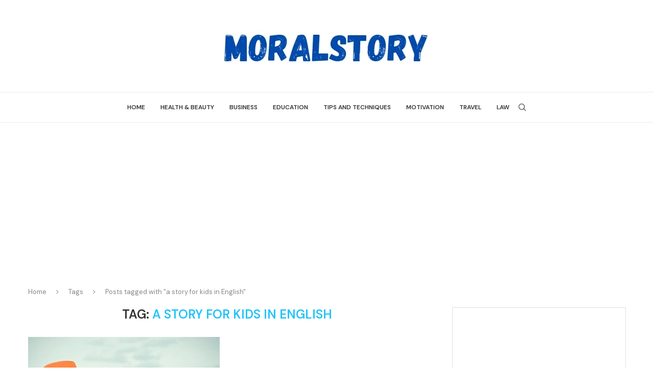

--- FILE ---
content_type: text/html; charset=UTF-8
request_url: https://moralstory.org/tag/a-story-for-kids-in-english/
body_size: 25804
content:
<!DOCTYPE html><html lang="en-US"><head>  <script async src="https://www.googletagmanager.com/gtag/js?id=G-7DQXMW8PL4"></script> <script>window.dataLayer = window.dataLayer || [];
  function gtag(){dataLayer.push(arguments);}
  gtag('js', new Date());

  gtag('config', 'G-7DQXMW8PL4');</script> <script type="text/javascript">(function(c,l,a,r,i,t,y){
        c[a]=c[a]||function(){(c[a].q=c[a].q||[]).push(arguments)};
        t=l.createElement(r);t.async=1;t.src="https://www.clarity.ms/tag/"+i;
        y=l.getElementsByTagName(r)[0];y.parentNode.insertBefore(t,y);
    })(window, document, "clarity", "script", "icpvivegcd");</script> <meta charset="UTF-8"><meta http-equiv="X-UA-Compatible" content="IE=edge"><meta name="viewport" content="width=device-width, initial-scale=1"><link rel="stylesheet" media="print" onload="this.onload=null;this.media='all';" id="ao_optimized_gfonts" href="https://fonts.googleapis.com/css?family=Oswald%3A400%7CDM+Sans%3A300%2C300italic%2C400%2C400italic%2C500%2C500italic%2C600%2C600italic%2C700%2C700italic%2C800%2C800italic%26subset%3Dlatin%2Ccyrillic%2Ccyrillic-ext%2Cgreek%2Cgreek-ext%2Clatin-ext&amp;display=swap"><link rel="profile" href="http://gmpg.org/xfn/11"/><link rel="shortcut icon" href="http://moralstory.org/wp-content/uploads/2021/09/cropped-red-matreshka-inside-icon-icon-2.png"
 type="image/x-icon"/><link rel="apple-touch-icon" sizes="180x180" href="https://sp-ao.shortpixel.ai/client/to_auto,q_glossy,ret_img,w_180,h_180/http://moralstory.org/wp-content/uploads/2021/09/cropped-red-matreshka-inside-icon-icon-2.png"><link rel="alternate" type="application/rss+xml" title="Moral Stories-Read and Enhance Your Moral Value. RSS Feed"
 href="https://moralstory.org/feed/"/><link rel="alternate" type="application/atom+xml" title="Moral Stories-Read and Enhance Your Moral Value. Atom Feed"
 href="https://moralstory.org/feed/atom/"/><link rel="pingback" href="https://moralstory.org/xmlrpc.php"/> <!--[if lt IE 9]> <script src="https://moralstory.org/wp-content/themes/soledad/js/html5.js"></script> <![endif]--><link rel='preconnect' href='https://fonts.googleapis.com' /><link rel='preconnect' href='https://fonts.gstatic.com' /><meta http-equiv='x-dns-prefetch-control' content='on'><link rel='dns-prefetch' href='//fonts.googleapis.com' /><link rel='dns-prefetch' href='//fonts.gstatic.com' /><link rel='dns-prefetch' href='//s.gravatar.com' /><link rel='dns-prefetch' href='//www.google-analytics.com' /><style>.penci-library-modal-btn {margin-left: 5px;background: #33ad67;vertical-align: top;font-size: 0 !important;}.penci-library-modal-btn:before {content: '';width: 16px;height: 16px;background-image: url('https://moralstory.org/wp-content/themes/soledad/images/penci-icon.png');background-position: center;background-size: contain;background-repeat: no-repeat;}#penci-library-modal .penci-elementor-template-library-template-name {text-align: right;flex: 1 0 0%;}</style><meta name='robots' content='index, follow, max-image-preview:large, max-snippet:-1, max-video-preview:-1' /><style>img:is([sizes="auto" i], [sizes^="auto," i]) { contain-intrinsic-size: 3000px 1500px }</style><title>a story for kids in English</title><link rel="canonical" href="https://moralstory.org/tag/a-story-for-kids-in-english/" /><meta property="og:locale" content="en_US" /><meta property="og:type" content="article" /><meta property="og:title" content="a story for kids in English" /><meta property="og:url" content="https://moralstory.org/tag/a-story-for-kids-in-english/" /><meta property="og:site_name" content="Moral Stories-Read and Enhance Your Moral Value." /><meta name="twitter:card" content="summary_large_image" /> <script type="application/ld+json" class="yoast-schema-graph">{"@context":"https://schema.org","@graph":[{"@type":"CollectionPage","@id":"https://moralstory.org/tag/a-story-for-kids-in-english/","url":"https://moralstory.org/tag/a-story-for-kids-in-english/","name":"a story for kids in English","isPartOf":{"@id":"https://moralstory.org/#website"},"primaryImageOfPage":{"@id":"https://moralstory.org/tag/a-story-for-kids-in-english/#primaryimage"},"image":{"@id":"https://moralstory.org/tag/a-story-for-kids-in-english/#primaryimage"},"thumbnailUrl":"https://moralstory.org/wp-content/uploads/2019/12/small-kids-story.jpg","breadcrumb":{"@id":"https://moralstory.org/tag/a-story-for-kids-in-english/#breadcrumb"},"inLanguage":"en-US"},{"@type":"ImageObject","inLanguage":"en-US","@id":"https://moralstory.org/tag/a-story-for-kids-in-english/#primaryimage","url":"https://moralstory.org/wp-content/uploads/2019/12/small-kids-story.jpg","contentUrl":"https://moralstory.org/wp-content/uploads/2019/12/small-kids-story.jpg","width":640,"height":425,"caption":"small kids story"},{"@type":"BreadcrumbList","@id":"https://moralstory.org/tag/a-story-for-kids-in-english/#breadcrumb","itemListElement":[{"@type":"ListItem","position":1,"name":"Home","item":"https://moralstory.org/"},{"@type":"ListItem","position":2,"name":"a story for kids in English"}]},{"@type":"WebSite","@id":"https://moralstory.org/#website","url":"https://moralstory.org/","name":"Moral Stories-Read and Enhance Your Moral Value.","description":"Read Our Moral Story, Enlight Your Heart and Soul.","publisher":{"@id":"https://moralstory.org/#organization"},"potentialAction":[{"@type":"SearchAction","target":{"@type":"EntryPoint","urlTemplate":"https://moralstory.org/?s={search_term_string}"},"query-input":{"@type":"PropertyValueSpecification","valueRequired":true,"valueName":"search_term_string"}}],"inLanguage":"en-US"},{"@type":"Organization","@id":"https://moralstory.org/#organization","name":"moral story","url":"https://moralstory.org/","logo":{"@type":"ImageObject","inLanguage":"en-US","@id":"https://moralstory.org/#/schema/logo/image/","url":"https://moralstory.org/wp-content/uploads/2019/12/moralstory-Logo-4.png","contentUrl":"https://moralstory.org/wp-content/uploads/2019/12/moralstory-Logo-4.png","width":390,"height":87,"caption":"moral story"},"image":{"@id":"https://moralstory.org/#/schema/logo/image/"}}]}</script> <link rel='dns-prefetch' href='//www.youtube.com' /><link href='https://sp-ao.shortpixel.ai' rel='preconnect' /><link href='https://fonts.gstatic.com' crossorigin='anonymous' rel='preconnect' /><link rel="alternate" type="application/rss+xml" title="Moral Stories-Read and Enhance Your Moral Value. &raquo; Feed" href="https://moralstory.org/feed/" /><link rel="alternate" type="application/rss+xml" title="Moral Stories-Read and Enhance Your Moral Value. &raquo; Comments Feed" href="https://moralstory.org/comments/feed/" /><link rel="alternate" type="application/rss+xml" title="Moral Stories-Read and Enhance Your Moral Value. &raquo; a story for kids in English Tag Feed" href="https://moralstory.org/tag/a-story-for-kids-in-english/feed/" /><style id='classic-theme-styles-inline-css' type='text/css'>/*! This file is auto-generated */
.wp-block-button__link{color:#fff;background-color:#32373c;border-radius:9999px;box-shadow:none;text-decoration:none;padding:calc(.667em + 2px) calc(1.333em + 2px);font-size:1.125em}.wp-block-file__button{background:#32373c;color:#fff;text-decoration:none}</style><link rel='stylesheet' id='contact-form-7-css' href='https://moralstory.org/wp-content/cache/autoptimize/css/autoptimize_single_3fd2afa98866679439097f4ab102fe0a.css' type='text/css' media='all' /><link rel='stylesheet' id='ez-toc-css' href='https://moralstory.org/wp-content/plugins/easy-table-of-contents/assets/css/screen.min.css' type='text/css' media='all' /><style id='ez-toc-inline-css' type='text/css'>div#ez-toc-container .ez-toc-title {font-size: 120%;}div#ez-toc-container .ez-toc-title {font-weight: 500;}div#ez-toc-container ul li {font-size: 95%;}div#ez-toc-container ul li {font-weight: 500;}div#ez-toc-container nav ul ul li {font-size: 90%;}
.ez-toc-container-direction {direction: ltr;}.ez-toc-counter ul{counter-reset: item ;}.ez-toc-counter nav ul li a::before {content: counters(item, '.', decimal) '. ';display: inline-block;counter-increment: item;flex-grow: 0;flex-shrink: 0;margin-right: .2em; float: left; }.ez-toc-widget-direction {direction: ltr;}.ez-toc-widget-container ul{counter-reset: item ;}.ez-toc-widget-container nav ul li a::before {content: counters(item, '.', decimal) '. ';display: inline-block;counter-increment: item;flex-grow: 0;flex-shrink: 0;margin-right: .2em; float: left; }</style><link rel='stylesheet' id='penci-main-style-css' href='https://moralstory.org/wp-content/cache/autoptimize/css/autoptimize_single_e746e9f60128222f339203d253260358.css' type='text/css' media='all' /><link rel='stylesheet' id='penci-font-awesomeold-css' href='https://moralstory.org/wp-content/themes/soledad/css/font-awesome.4.7.0.swap.min.css' type='text/css' media='all' /><link rel='stylesheet' id='penci_icon-css' href='https://moralstory.org/wp-content/cache/autoptimize/css/autoptimize_single_0743cf74419f867943cfc1fa01a96031.css' type='text/css' media='all' /><link rel='stylesheet' id='penci_style-css' href='https://moralstory.org/wp-content/themes/soledad-child/style.css' type='text/css' media='all' /><link rel='stylesheet' id='penci_social_counter-css' href='https://moralstory.org/wp-content/cache/autoptimize/css/autoptimize_single_c2ceabbb0c7a71b12aa250ab3ff7fba6.css' type='text/css' media='all' /><link rel='stylesheet' id='elementor-icons-css' href='https://moralstory.org/wp-content/plugins/elementor/assets/lib/eicons/css/elementor-icons.min.css' type='text/css' media='all' /><link rel='stylesheet' id='elementor-frontend-css' href='https://moralstory.org/wp-content/plugins/elementor/assets/css/frontend.min.css' type='text/css' media='all' /><link rel='stylesheet' id='elementor-post-5553-css' href='https://moralstory.org/wp-content/uploads/elementor/css/post-5553.css' type='text/css' media='all' /><link rel='stylesheet' id='font-awesome-5-all-css' href='https://moralstory.org/wp-content/plugins/elementor/assets/lib/font-awesome/css/all.min.css' type='text/css' media='all' /><link rel='stylesheet' id='font-awesome-4-shim-css' href='https://moralstory.org/wp-content/plugins/elementor/assets/lib/font-awesome/css/v4-shims.min.css' type='text/css' media='all' /><link rel='stylesheet' id='elementor-post-618-css' href='https://moralstory.org/wp-content/uploads/elementor/css/post-618.css' type='text/css' media='all' /><link rel='stylesheet' id='penci-recipe-css-css' href='https://moralstory.org/wp-content/cache/autoptimize/css/autoptimize_single_c66070d15a76808fed69a090e96f2f69.css' type='text/css' media='all' /><link rel='stylesheet' id='penci-soledad-parent-style-css' href='https://moralstory.org/wp-content/themes/soledad/style.css' type='text/css' media='all' /><link rel='stylesheet' id='elementor-gf-local-roboto-css' href='https://moralstory.org/wp-content/uploads/elementor/google-fonts/css/roboto.css' type='text/css' media='all' /><link rel='stylesheet' id='elementor-gf-local-robotoslab-css' href='https://moralstory.org/wp-content/uploads/elementor/google-fonts/css/robotoslab.css' type='text/css' media='all' /><link rel='stylesheet' id='elementor-icons-shared-0-css' href='https://moralstory.org/wp-content/plugins/elementor/assets/lib/font-awesome/css/fontawesome.min.css' type='text/css' media='all' /><link rel='stylesheet' id='elementor-icons-fa-brands-css' href='https://moralstory.org/wp-content/plugins/elementor/assets/lib/font-awesome/css/brands.min.css' type='text/css' media='all' /> <script type="text/javascript" src="https://moralstory.org/wp-includes/js/jquery/jquery.min.js" id="jquery-core-js"></script> <link rel="EditURI" type="application/rsd+xml" title="RSD" href="https://moralstory.org/xmlrpc.php?rsd" /><meta name="generator" content="WordPress 6.8.3" /> <script type="text/javascript">var ajaxurl = "https://moralstory.org/wp-admin/admin-ajax.php";</script> <style type="text/css"></style> <script>var portfolioDataJs = portfolioDataJs || [];</script> <style>.no-js img.lazyload { display: none; }
			figure.wp-block-image img.lazyloading { min-width: 150px; }
							.lazyload, .lazyloading { opacity: 0; }
				.lazyloaded {
					opacity: 1;
					transition: opacity 400ms;
					transition-delay: 0ms;
				}</style><style id="penci-custom-style" type="text/css">body{ --pcbg-cl: #fff; --pctext-cl: #313131; --pcborder-cl: #dedede; --pcheading-cl: #313131; --pcmeta-cl: #888888; --pcaccent-cl: #6eb48c; --pcbody-font: 'PT Serif', serif; --pchead-font: 'Raleway', sans-serif; --pchead-wei: bold; } .fluid-width-video-wrapper > div { position: absolute; left: 0; right: 0; top: 0; width: 100%; height: 100%; } .penci-image-holder:before{ padding-top: 100%; } body { --pchead-font: 'DM Sans', sans-serif; } body { --pcbody-font: 'DM Sans', sans-serif; } p{ line-height: 1.8; } .penci-hide-tagupdated{ display: none !important; } body, .widget ul li a{ font-size: 16px; } .widget ul li, .post-entry, p, .post-entry p { font-size: 16px; line-height: 1.8; } body { --pchead-wei: 600; } .featured-area .penci-image-holder, .featured-area .penci-slider4-overlay, .featured-area .penci-slide-overlay .overlay-link, .featured-style-29 .featured-slider-overlay, .penci-slider38-overlay{ border-radius: ; -webkit-border-radius: ; } .penci-featured-content-right:before{ border-top-right-radius: ; border-bottom-right-radius: ; } .penci-flat-overlay .penci-slide-overlay .penci-mag-featured-content:before{ border-bottom-left-radius: ; border-bottom-right-radius: ; } .container-single .post-image{ border-radius: ; -webkit-border-radius: ; } .penci-mega-thumbnail .penci-image-holder{ border-radius: ; -webkit-border-radius: ; } body{ --pcaccent-cl: #24c4f8; } .penci-menuhbg-toggle:hover .lines-button:after, .penci-menuhbg-toggle:hover .penci-lines:before, .penci-menuhbg-toggle:hover .penci-lines:after,.tags-share-box.tags-share-box-s2 .post-share-plike,.penci-video_playlist .penci-playlist-title,.pencisc-column-2.penci-video_playlist .penci-video-nav .playlist-panel-item, .pencisc-column-1.penci-video_playlist .penci-video-nav .playlist-panel-item,.penci-video_playlist .penci-custom-scroll::-webkit-scrollbar-thumb, .pencisc-button, .post-entry .pencisc-button, .penci-dropcap-box, .penci-dropcap-circle, .penci-login-register input[type="submit"]:hover, .penci-ld .penci-ldin:before, .penci-ldspinner > div{ background: #24c4f8; } a, .post-entry .penci-portfolio-filter ul li a:hover, .penci-portfolio-filter ul li a:hover, .penci-portfolio-filter ul li.active a, .post-entry .penci-portfolio-filter ul li.active a, .penci-countdown .countdown-amount, .archive-box h1, .post-entry a, .container.penci-breadcrumb span a:hover, .post-entry blockquote:before, .post-entry blockquote cite, .post-entry blockquote .author, .wpb_text_column blockquote:before, .wpb_text_column blockquote cite, .wpb_text_column blockquote .author, .penci-pagination a:hover, ul.penci-topbar-menu > li a:hover, div.penci-topbar-menu > ul > li a:hover, .penci-recipe-heading a.penci-recipe-print,.penci-review-metas .penci-review-btnbuy, .main-nav-social a:hover, .widget-social .remove-circle a:hover i, .penci-recipe-index .cat > a.penci-cat-name, #bbpress-forums li.bbp-body ul.forum li.bbp-forum-info a:hover, #bbpress-forums li.bbp-body ul.topic li.bbp-topic-title a:hover, #bbpress-forums li.bbp-body ul.forum li.bbp-forum-info .bbp-forum-content a, #bbpress-forums li.bbp-body ul.topic p.bbp-topic-meta a, #bbpress-forums .bbp-breadcrumb a:hover, #bbpress-forums .bbp-forum-freshness a:hover, #bbpress-forums .bbp-topic-freshness a:hover, #buddypress ul.item-list li div.item-title a, #buddypress ul.item-list li h4 a, #buddypress .activity-header a:first-child, #buddypress .comment-meta a:first-child, #buddypress .acomment-meta a:first-child, div.bbp-template-notice a:hover, .penci-menu-hbg .menu li a .indicator:hover, .penci-menu-hbg .menu li a:hover, #sidebar-nav .menu li a:hover, .penci-rlt-popup .rltpopup-meta .rltpopup-title:hover, .penci-video_playlist .penci-video-playlist-item .penci-video-title:hover, .penci_list_shortcode li:before, .penci-dropcap-box-outline, .penci-dropcap-circle-outline, .penci-dropcap-regular, .penci-dropcap-bold{ color: #24c4f8; } .penci-home-popular-post ul.slick-dots li button:hover, .penci-home-popular-post ul.slick-dots li.slick-active button, .post-entry blockquote .author span:after, .error-image:after, .error-404 .go-back-home a:after, .penci-header-signup-form, .woocommerce span.onsale, .woocommerce #respond input#submit:hover, .woocommerce a.button:hover, .woocommerce button.button:hover, .woocommerce input.button:hover, .woocommerce nav.woocommerce-pagination ul li span.current, .woocommerce div.product .entry-summary div[itemprop="description"]:before, .woocommerce div.product .entry-summary div[itemprop="description"] blockquote .author span:after, .woocommerce div.product .woocommerce-tabs #tab-description blockquote .author span:after, .woocommerce #respond input#submit.alt:hover, .woocommerce a.button.alt:hover, .woocommerce button.button.alt:hover, .woocommerce input.button.alt:hover, .pcheader-icon.shoping-cart-icon > a > span, #penci-demobar .buy-button, #penci-demobar .buy-button:hover, .penci-recipe-heading a.penci-recipe-print:hover,.penci-review-metas .penci-review-btnbuy:hover, .penci-review-process span, .penci-review-score-total, #navigation.menu-style-2 ul.menu ul.sub-menu:before, #navigation.menu-style-2 .menu ul ul.sub-menu:before, .penci-go-to-top-floating, .post-entry.blockquote-style-2 blockquote:before, #bbpress-forums #bbp-search-form .button, #bbpress-forums #bbp-search-form .button:hover, .wrapper-boxed .bbp-pagination-links span.current, #bbpress-forums #bbp_reply_submit:hover, #bbpress-forums #bbp_topic_submit:hover,#main .bbp-login-form .bbp-submit-wrapper button[type="submit"]:hover, #buddypress .dir-search input[type=submit], #buddypress .groups-members-search input[type=submit], #buddypress button:hover, #buddypress a.button:hover, #buddypress a.button:focus, #buddypress input[type=button]:hover, #buddypress input[type=reset]:hover, #buddypress ul.button-nav li a:hover, #buddypress ul.button-nav li.current a, #buddypress div.generic-button a:hover, #buddypress .comment-reply-link:hover, #buddypress input[type=submit]:hover, #buddypress div.pagination .pagination-links .current, #buddypress div.item-list-tabs ul li.selected a, #buddypress div.item-list-tabs ul li.current a, #buddypress div.item-list-tabs ul li a:hover, #buddypress table.notifications thead tr, #buddypress table.notifications-settings thead tr, #buddypress table.profile-settings thead tr, #buddypress table.profile-fields thead tr, #buddypress table.wp-profile-fields thead tr, #buddypress table.messages-notices thead tr, #buddypress table.forum thead tr, #buddypress input[type=submit] { background-color: #24c4f8; } .penci-pagination ul.page-numbers li span.current, #comments_pagination span { color: #fff; background: #24c4f8; border-color: #24c4f8; } .footer-instagram h4.footer-instagram-title > span:before, .woocommerce nav.woocommerce-pagination ul li span.current, .penci-pagination.penci-ajax-more a.penci-ajax-more-button:hover, .penci-recipe-heading a.penci-recipe-print:hover,.penci-review-metas .penci-review-btnbuy:hover, .home-featured-cat-content.style-14 .magcat-padding:before, .wrapper-boxed .bbp-pagination-links span.current, #buddypress .dir-search input[type=submit], #buddypress .groups-members-search input[type=submit], #buddypress button:hover, #buddypress a.button:hover, #buddypress a.button:focus, #buddypress input[type=button]:hover, #buddypress input[type=reset]:hover, #buddypress ul.button-nav li a:hover, #buddypress ul.button-nav li.current a, #buddypress div.generic-button a:hover, #buddypress .comment-reply-link:hover, #buddypress input[type=submit]:hover, #buddypress div.pagination .pagination-links .current, #buddypress input[type=submit], form.pc-searchform.penci-hbg-search-form input.search-input:hover, form.pc-searchform.penci-hbg-search-form input.search-input:focus, .penci-dropcap-box-outline, .penci-dropcap-circle-outline { border-color: #24c4f8; } .woocommerce .woocommerce-error, .woocommerce .woocommerce-info, .woocommerce .woocommerce-message { border-top-color: #24c4f8; } .penci-slider ol.penci-control-nav li a.penci-active, .penci-slider ol.penci-control-nav li a:hover, .penci-related-carousel .owl-dot.active span, .penci-owl-carousel-slider .owl-dot.active span{ border-color: #24c4f8; background-color: #24c4f8; } .woocommerce .woocommerce-message:before, .woocommerce form.checkout table.shop_table .order-total .amount, .woocommerce ul.products li.product .price ins, .woocommerce ul.products li.product .price, .woocommerce div.product p.price ins, .woocommerce div.product span.price ins, .woocommerce div.product p.price, .woocommerce div.product .entry-summary div[itemprop="description"] blockquote:before, .woocommerce div.product .woocommerce-tabs #tab-description blockquote:before, .woocommerce div.product .entry-summary div[itemprop="description"] blockquote cite, .woocommerce div.product .entry-summary div[itemprop="description"] blockquote .author, .woocommerce div.product .woocommerce-tabs #tab-description blockquote cite, .woocommerce div.product .woocommerce-tabs #tab-description blockquote .author, .woocommerce div.product .product_meta > span a:hover, .woocommerce div.product .woocommerce-tabs ul.tabs li.active, .woocommerce ul.cart_list li .amount, .woocommerce ul.product_list_widget li .amount, .woocommerce table.shop_table td.product-name a:hover, .woocommerce table.shop_table td.product-price span, .woocommerce table.shop_table td.product-subtotal span, .woocommerce-cart .cart-collaterals .cart_totals table td .amount, .woocommerce .woocommerce-info:before, .woocommerce div.product span.price, .penci-container-inside.penci-breadcrumb span a:hover { color: #24c4f8; } .standard-content .penci-more-link.penci-more-link-button a.more-link, .penci-readmore-btn.penci-btn-make-button a, .penci-featured-cat-seemore.penci-btn-make-button a{ background-color: #24c4f8; color: #fff; } .penci-vernav-toggle:before{ border-top-color: #24c4f8; color: #fff; } #penci-login-popup:before{ opacity: ; } .penci-header-signup-form { padding-top: px; padding-bottom: px; } .penci-slide-overlay .overlay-link, .penci-slider38-overlay, .penci-flat-overlay .penci-slide-overlay .penci-mag-featured-content:before { opacity: ; } .penci-item-mag:hover .penci-slide-overlay .overlay-link, .featured-style-38 .item:hover .penci-slider38-overlay, .penci-flat-overlay .penci-item-mag:hover .penci-slide-overlay .penci-mag-featured-content:before { opacity: ; } .penci-featured-content .featured-slider-overlay { opacity: ; } .featured-style-29 .featured-slider-overlay { opacity: ; } .penci-grid li .item h2 a, .penci-masonry .item-masonry h2 a, .grid-mixed .mixed-detail h2 a, .overlay-header-box .overlay-title a { text-transform: none; } .penci-grid li .item h2 a, .penci-masonry .item-masonry h2 a { } .penci-grid li.typography-style .overlay-typography { opacity: ; } .penci-grid li.typography-style:hover .overlay-typography { opacity: ; } .penci-grid li .item h2 a, .penci-masonry .item-masonry h2 a{font-size:21px;} .grid-post-box-meta, .overlay-header-box .overlay-author, .penci-post-box-meta .penci-box-meta, .header-standard .author-post{ font-size: 12px; } #footer-copyright * { font-size: 13px; } #footer-copyright * { font-style: normal; } #footer-section, .penci-footer-social-moved{ background-color: #061b41; } .container-single .single-post-title { text-transform: none; } @media only screen and (min-width: 769px){ .container-single .single-post-title { font-size: 33px; } } .post-entry blockquote.wp-block-quote p, .wpb_text_column blockquote.wp-block-quote p, .post-entry blockquote, .post-entry blockquote p, .wpb_text_column blockquote, .wpb_text_column blockquote p, .woocommerce .page-description blockquote, .woocommerce .page-description blockquote p{ font-size: 21px; } .container-single .single-post-title { } .container-single .cat a.penci-cat-name { text-transform: uppercase; } .list-post .header-list-style:after, .grid-header-box:after, .penci-overlay-over .overlay-header-box:after, .home-featured-cat-content .first-post .magcat-detail .mag-header:after { content: none; } .list-post .header-list-style, .grid-header-box, .penci-overlay-over .overlay-header-box, .home-featured-cat-content .first-post .magcat-detail .mag-header{ padding-bottom: 0; } .grid-header-box,.header-list-style{ text-align: left } .grid-header-box:after, .header-list-style:after, .grid-mixed .grid-header-box:after, .container .penci-grid li.magazine-layout .grid-header-box:after, .list-post .header-list-style:after, .penci-layout-boxed-1 .list-boxed-post .header-list-style:after, .penci-layout-standard-boxed-1 .list-boxed-post .header-list-style:after, .penci-layout-classic-boxed-1 .list-boxed-post .header-list-style:after, .list-post.list-boxed-post .header-list-style:after{ left: 0; right: auto; margin-left: 0; margin-right: 0; } .grid-overlay-meta .grid-header-box{ padding-left: 10px; } .grid-overlay-meta .grid-header-box:after, .container .penci-grid li.magazine-layout.grid-overlay-meta .grid-header-box:after{ left: 10px; } .penci-single-style-6 .single-breadcrumb, .penci-single-style-5 .single-breadcrumb, .penci-single-style-4 .single-breadcrumb, .penci-single-style-3 .single-breadcrumb, .penci-single-style-9 .single-breadcrumb, .penci-single-style-7 .single-breadcrumb{ text-align: left; } .container-single .header-standard, .container-single .post-box-meta-single { text-align: left; } .rtl .container-single .header-standard,.rtl .container-single .post-box-meta-single { text-align: right; } .container-single .post-pagination h5 { text-transform: none; } #respond h3.comment-reply-title span:before, #respond h3.comment-reply-title span:after, .post-box-title:before, .post-box-title:after { content: none; display: none; } .container-single .item-related h3 a { text-transform: none; } .home-featured-cat-content .mag-photo .mag-overlay-photo { opacity: ; } .home-featured-cat-content .mag-photo:hover .mag-overlay-photo { opacity: ; } .inner-item-portfolio:hover .penci-portfolio-thumbnail a:after { opacity: ; } .penci-menuhbg-toggle { width: 18px; } .penci-menuhbg-toggle .penci-menuhbg-inner { height: 18px; } .penci-menuhbg-toggle .penci-lines, .penci-menuhbg-wapper{ width: 18px; } .penci-menuhbg-toggle .lines-button{ top: 8px; } .penci-menuhbg-toggle .penci-lines:before{ top: 5px; } .penci-menuhbg-toggle .penci-lines:after{ top: -5px; } .penci-menuhbg-toggle:hover .lines-button:after, .penci-menuhbg-toggle:hover .penci-lines:before, .penci-menuhbg-toggle:hover .penci-lines:after{ transform: translateX(28px); } .penci-menuhbg-toggle .lines-button.penci-hover-effect{ left: -28px; } .penci-menu-hbg-inner .penci-hbg_sitetitle{ font-size: 18px; } .penci-menu-hbg-inner .penci-hbg_desc{ font-size: 14px; } .penci_header.penci-header-builder.main-builder-header{}.penci-header-image-logo,.penci-header-text-logo{--pchb-logo-title-fw:bold;--pchb-logo-title-fs:normal;--pchb-logo-slogan-fw:bold;--pchb-logo-slogan-fs:normal;}.pc-logo-desktop.penci-header-image-logo img{max-height:40px;}@media only screen and (max-width: 767px){.penci_navbar_mobile .penci-header-image-logo img{}}.penci_builder_sticky_header_desktop .penci-header-image-logo img{}.penci_navbar_mobile .penci-header-text-logo{--pchb-m-logo-title-fw:bold;--pchb-m-logo-title-fs:normal;--pchb-m-logo-slogan-fw:bold;--pchb-m-logo-slogan-fs:normal;}.penci_navbar_mobile .penci-header-image-logo img{max-height:40px;}.penci_navbar_mobile .sticky-enable .penci-header-image-logo img{}.pb-logo-sidebar-mobile{--pchb-logo-sm-title-fw:bold;--pchb-logo-sm-title-fs:normal;--pchb-logo-sm-slogan-fw:bold;--pchb-logo-sm-slogan-fs:normal;}.pc-builder-element.pb-logo-sidebar-mobile img{max-width:200px;max-height:60px;}.pc-logo-sticky{--pchb-logo-s-title-fw:bold;--pchb-logo-s-title-fs:normal;--pchb-logo-s-slogan-fw:bold;--pchb-logo-s-slogan-fs:normal;}.pc-builder-element.pc-logo-sticky.pc-logo img{max-height:40px;}.pc-builder-element.pc-main-menu{--pchb-main-menu-fs:12px;--pchb-main-menu-fs_l2:12px;--pchb-main-menu-lh:40px;}.pc-builder-element.pc-second-menu{--pchb-second-menu-fs:12px;--pchb-second-menu-fs_l2:12px;}.pc-builder-element.pc-third-menu{--pchb-third-menu-fs:12px;--pchb-third-menu-fs_l2:12px;}.penci-builder.penci-builder-button.button-1{}.penci-builder.penci-builder-button.button-1:hover{}.penci-builder.penci-builder-button.button-2{}.penci-builder.penci-builder-button.button-2:hover{}.penci-builder.penci-builder-button.button-3{}.penci-builder.penci-builder-button.button-3:hover{}.penci-builder.penci-builder-button.button-mobile-1{}.penci-builder.penci-builder-button.button-mobile-1:hover{}.penci-builder.penci-builder-button.button-2{}.penci-builder.penci-builder-button.button-2:hover{}.penci-builder-mobile-sidebar-nav.penci-menu-hbg{border-width:0;border-style:solid;}.pc-builder-menu.pc-dropdown-menu{--pchb-dd-lv1:12px;--pchb-dd-lv2:12px;}.penci-mobile-midbar{border-bottom-width: 1px;}.penci-desktop-sticky-mid{padding-top: 10px;padding-bottom: 10px;}.penci-builder-element.penci-data-time-format{color:#888888}.penci-builder-element.header-social.desktop-social a i{font-size:15px}.penci-builder.penci-builder-button.button-1{font-weight:bold}.penci-builder.penci-builder-button.button-1{font-style:normal}.penci-builder.penci-builder-button.button-2{font-weight:bold}.penci-builder.penci-builder-button.button-2{font-style:normal}.penci-builder.penci-builder-button.button-3{font-weight:bold}.penci-builder.penci-builder-button.button-3{font-style:normal}.penci-builder.penci-builder-button.button-mobile-1{font-weight:bold}.penci-builder.penci-builder-button.button-mobile-1{font-style:normal}.penci-builder.penci-builder-button.button-mobile-2{font-weight:bold}.penci-builder.penci-builder-button.button-mobile-2{font-style:normal}.penci-builder-element.penci-data-time-format{font-size:13px}.penci_builder_sticky_header_desktop{border-style:solid}.penci-builder-element.penci-topbar-trending{max-width:420px}.penci_header.main-builder-header{border-style:solid}.pc-builder-element.pc-logo.pb-logo-mobile{}.pc-header-element.penci-topbar-social .pclogin-item a{}body.penci-header-preview-layout .wrapper-boxed{min-height:1500px}.penci_header_overlap .penci-desktop-topblock,.penci-desktop-topblock{border-width:0;border-style:solid;}.penci_header_overlap .penci-desktop-topbar,.penci-desktop-topbar{border-width:0;border-style:solid;}.penci_header_overlap .penci-desktop-midbar,.penci-desktop-midbar{border-width:0;border-style:solid;padding-top: 20px;padding-bottom: 20px;}.penci_header_overlap .penci-desktop-bottombar,.penci-desktop-bottombar{border-width:0;border-color:#ededed;border-style:solid;padding-top: 10px;padding-bottom: 10px;border-top-width: 1px;border-bottom-width: 1px;}.penci_header_overlap .penci-desktop-bottomblock,.penci-desktop-bottomblock{border-width:0;border-style:solid;}.penci_header_overlap .penci-sticky-top,.penci-sticky-top{border-width:0;border-style:solid;}.penci_header_overlap .penci-sticky-mid,.penci-sticky-mid{border-width:0;border-style:solid;padding-top: 10px;padding-bottom: 10px;}.penci_header_overlap .penci-sticky-bottom,.penci-sticky-bottom{border-width:0;border-style:solid;}.penci_header_overlap .penci-mobile-topbar,.penci-mobile-topbar{border-width:0;border-style:solid;}.penci_header_overlap .penci-mobile-midbar,.penci-mobile-midbar{border-width:0;border-color:#ececec;border-style:solid;border-bottom-width: 1px;}.penci_header_overlap .penci-mobile-bottombar,.penci-mobile-bottombar{border-width:0;border-style:solid;}</style><script>var penciBlocksArray=[];
var portfolioDataJs = portfolioDataJs || [];var PENCILOCALCACHE = {};
		(function () {
				"use strict";
		
				PENCILOCALCACHE = {
					data: {},
					remove: function ( ajaxFilterItem ) {
						delete PENCILOCALCACHE.data[ajaxFilterItem];
					},
					exist: function ( ajaxFilterItem ) {
						return PENCILOCALCACHE.data.hasOwnProperty( ajaxFilterItem ) && PENCILOCALCACHE.data[ajaxFilterItem] !== null;
					},
					get: function ( ajaxFilterItem ) {
						return PENCILOCALCACHE.data[ajaxFilterItem];
					},
					set: function ( ajaxFilterItem, cachedData ) {
						PENCILOCALCACHE.remove( ajaxFilterItem );
						PENCILOCALCACHE.data[ajaxFilterItem] = cachedData;
					}
				};
			}
		)();function penciBlock() {
		    this.atts_json = '';
		    this.content = '';
		}</script> <script type="application/ld+json">{
    "@context": "https:\/\/schema.org\/",
    "@type": "organization",
    "@id": "#organization",
    "logo": {
        "@type": "ImageObject",
        "url": "http:\/\/moralstory.org\/wp-content\/uploads\/2022\/04\/logo.jpeg"
    },
    "url": "https:\/\/moralstory.org\/",
    "name": "Moral Stories-Read and Enhance Your Moral Value.",
    "description": "Read Our Moral Story, Enlight Your Heart and Soul."
}</script><script type="application/ld+json">{
    "@context": "https:\/\/schema.org\/",
    "@type": "WebSite",
    "name": "Moral Stories-Read and Enhance Your Moral Value.",
    "alternateName": "Read Our Moral Story, Enlight Your Heart and Soul.",
    "url": "https:\/\/moralstory.org\/"
}</script><script type="application/ld+json">{
    "@context": "https:\/\/schema.org\/",
    "@type": "BreadcrumbList",
    "itemListElement": [
        {
            "@type": "ListItem",
            "position": 1,
            "item": {
                "@id": "https:\/\/moralstory.org",
                "name": "Home"
            }
        },
        {
            "@type": "ListItem",
            "position": 2,
            "item": {
                "@id": "https:\/\/moralstory.org\/tag\/a-story-for-kids-in-english\/",
                "name": "a story for kids in English"
            }
        }
    ]
}</script><meta name="generator" content="Elementor 3.28.4; features: additional_custom_breakpoints, e_local_google_fonts; settings: css_print_method-external, google_font-enabled, font_display-auto"><style>.e-con.e-parent:nth-of-type(n+4):not(.e-lazyloaded):not(.e-no-lazyload),
				.e-con.e-parent:nth-of-type(n+4):not(.e-lazyloaded):not(.e-no-lazyload) * {
					background-image: none !important;
				}
				@media screen and (max-height: 1024px) {
					.e-con.e-parent:nth-of-type(n+3):not(.e-lazyloaded):not(.e-no-lazyload),
					.e-con.e-parent:nth-of-type(n+3):not(.e-lazyloaded):not(.e-no-lazyload) * {
						background-image: none !important;
					}
				}
				@media screen and (max-height: 640px) {
					.e-con.e-parent:nth-of-type(n+2):not(.e-lazyloaded):not(.e-no-lazyload),
					.e-con.e-parent:nth-of-type(n+2):not(.e-lazyloaded):not(.e-no-lazyload) * {
						background-image: none !important;
					}
				}</style><style type="text/css">.penci-recipe-tagged .prt-icon span, .penci-recipe-action-buttons .penci-recipe-button:hover{ background-color:#24c4f8; }</style><link rel="icon" href="https://sp-ao.shortpixel.ai/client/to_auto,q_glossy,ret_img,w_32,h_32/http://moralstory.org/wp-content/uploads/2021/09/cropped-red-matreshka-inside-icon-icon-2.png" sizes="32x32" /><link rel="icon" href="https://sp-ao.shortpixel.ai/client/to_auto,q_glossy,ret_img,w_192,h_192/http://moralstory.org/wp-content/uploads/2021/09/cropped-red-matreshka-inside-icon-icon-2.png" sizes="192x192" /><link rel="apple-touch-icon" href="https://sp-ao.shortpixel.ai/client/to_auto,q_glossy,ret_img,w_180,h_180/http://moralstory.org/wp-content/uploads/2021/09/cropped-red-matreshka-inside-icon-icon-2.png" /><meta name="msapplication-TileImage" content="http://moralstory.org/wp-content/uploads/2021/09/cropped-red-matreshka-inside-icon-icon-2.png" />
</head><body class="archive tag tag-a-story-for-kids-in-english tag-47 wp-custom-logo wp-theme-soledad wp-child-theme-soledad-child soledad-ver-8-1-3 pclight-mode pcmn-drdw-style-slide_down pchds-default elementor-default elementor-kit-5553"><h1 style="display:none;">MoralStory</h1><div class="wrapper-boxed header-style-header-5 header-search-style-default"><div class="penci-header-wrap"><header id="header" class="header-header-5 has-bottom-line"
 itemscope="itemscope"
 itemtype="https://schema.org/WPHeader"><div class="inner-header penci-header-second"><div class="container"><div id="logo"> <a href="https://moralstory.org/"><img decoding="async" fetchpriority="high"   alt="Moral Stories-Read and Enhance Your Moral Value." width="500" height="100" data-src="https://sp-ao.shortpixel.ai/client/to_auto,q_glossy,ret_img,w_500,h_100/http://moralstory.org/wp-content/uploads/2022/04/logo.jpeg" class="penci-mainlogo pclogo-cls lazyload" src="[data-uri]"><noscript><img decoding="async" fetchpriority="high" class="penci-mainlogo pclogo-cls" src="[data-uri]" alt="Moral Stories-Read and Enhance Your Moral Value." width="500" height="100" data-loading="lazy" data-src="https://sp-ao.shortpixel.ai/client/to_auto,q_glossy,ret_img,w_500,h_100/http://moralstory.org/wp-content/uploads/2022/04/logo.jpeg"></noscript></a></div></div></div><nav id="navigation" class="header-layout-bottom header-5 menu-style-1" role="navigation"
 itemscope
 itemtype="https://schema.org/SiteNavigationElement"><div class="container"><div class="button-menu-mobile header-5"><svg width=18px height=18px viewbox="0 0 512 384" version=1.1 xmlns=http://www.w3.org/2000/svg xmlns:xlink=http://www.w3.org/1999/xlink><g stroke=none stroke-width=1 fill-rule=evenodd><g transform="translate(0.000000, 0.250080)"><rect x=0 y=0 width=512 height=62></rect><rect x=0 y=161 width=512 height=62></rect><rect x=0 y=321 width=512 height=62></rect></g></g></svg></div><ul id="menu-menu" class="menu"><li id="menu-item-7946" class="menu-item menu-item-type-post_type menu-item-object-page menu-item-home ajax-mega-menu menu-item-7946"><a href="https://moralstory.org/">Home</a></li><li id="menu-item-8039" class="menu-item menu-item-type-taxonomy menu-item-object-category ajax-mega-menu menu-item-8039"><a href="https://moralstory.org/category/health-beauty/">Health &amp; beauty</a></li><li id="menu-item-8040" class="menu-item menu-item-type-taxonomy menu-item-object-category ajax-mega-menu menu-item-8040"><a href="https://moralstory.org/category/business/">Business</a></li><li id="menu-item-8041" class="menu-item menu-item-type-taxonomy menu-item-object-category ajax-mega-menu menu-item-8041"><a href="https://moralstory.org/category/education/">Education</a></li><li id="menu-item-8042" class="menu-item menu-item-type-taxonomy menu-item-object-category ajax-mega-menu menu-item-8042"><a href="https://moralstory.org/category/tips-and-techniques/">Tips and Techniques</a></li><li id="menu-item-8043" class="menu-item menu-item-type-taxonomy menu-item-object-category ajax-mega-menu menu-item-8043"><a href="https://moralstory.org/category/motivation/">Motivation</a></li><li id="menu-item-8044" class="menu-item menu-item-type-taxonomy menu-item-object-category ajax-mega-menu menu-item-8044"><a href="https://moralstory.org/category/travel/">Travel</a></li><li id="menu-item-32179" class="menu-item menu-item-type-taxonomy menu-item-object-category ajax-mega-menu menu-item-32179"><a href="https://moralstory.org/category/law/">Law</a></li></ul><div id="top-search" class="penci-top-search pcheader-icon top-search-classes"> <a class="search-click"> <i class="penciicon-magnifiying-glass"></i> </a><div class="show-search"><form role="search" method="get" class="pc-searchform" action="https://moralstory.org/"><div class="pc-searchform-inner"> <input type="text" class="search-input"
 placeholder="Type and hit enter..." name="s"/> <i class="penciicon-magnifiying-glass"></i> <input type="submit" class="searchsubmit" value="Search"/></div></form> <a class="search-click close-search"><i class="penciicon-close-button"></i></a></div></div></div></nav></header></div><div class="container penci-breadcrumb"> <span><a class="crumb"
 href="https://moralstory.org/">Home</a></span><i class="penci-faicon fa fa-angle-right" ></i> <span>Tags</span><i class="penci-faicon fa fa-angle-right" ></i> <span>Posts tagged with "a story for kids in English"</span></div><div class="container penci_sidebar right-sidebar"><div id="main"
 class="penci-layout-grid penci-main-sticky-sidebar"><div class="theiaStickySidebar"><div class="archive-box"><div class="title-bar"> <span>Tag: </span><h1>a story for kids in English</h1></div></div><ul class="penci-wrapper-data penci-grid"><li class="grid-style"><article id="post-257" class="item hentry"><div class="thumbnail"> <a class="penci-image-holder penci-lazy"
 data-bgset="https://moralstory.org/wp-content/uploads/2019/12/small-kids-story.jpg"
 href="https://moralstory.org/small-kids-story/"
 title="Small Kids Story : The Secret Of Seeking"> </a></div><div class="grid-header-box"> <span class="cat"><a class="penci-cat-name penci-cat-16" href="https://moralstory.org/category/fabel/"  rel="category tag">fabel</a></span><h2 class="penci-entry-title entry-title grid-title"><a
 href="https://moralstory.org/small-kids-story/">Small Kids Story : The Secret Of Seeking</a></h2><div class="penci-hide-tagupdated"> <span class="author-italic author vcard">by <a class="url fn n" href="https://moralstory.org/author/moralstory-editorial-team/">Admin</a></span> <time class="entry-date published" datetime="2019-12-15T15:27:25+00:00">December 15, 2019</time></div><div class="grid-post-box-meta"> <span class="otherl-date-author author-italic author vcard">by <a
 class="url fn n"
 href="https://moralstory.org/author/moralstory-editorial-team/">Admin</a></span> <span class="otherl-date"><time class="entry-date published" datetime="2019-12-15T15:27:25+00:00">December 15, 2019</time></span></div></div></article></li></ul></div></div><div id="sidebar"
 class="penci-sidebar-right penci-sidebar-content style-15 pcalign-left pcsb-boxed-whole pciconp-right pcicon-right penci-sticky-sidebar"><div class="theiaStickySidebar"><aside id="block-10" class="widget widget_block"><script async src="https://pagead2.googlesyndication.com/pagead/js/adsbygoogle.js?client=ca-pub-6468968556510092"
     crossorigin="anonymous"></script>  <ins class="adsbygoogle"
 style="display:block"
 data-ad-client="ca-pub-6468968556510092"
 data-ad-slot="6183894071"
 data-ad-format="auto"
 data-full-width-responsive="true"></ins> <script>(adsbygoogle = window.adsbygoogle || []).push({});</script></aside><aside id="categories-5" class="widget widget_categories"><h3 class="widget-title penci-border-arrow"><span class="inner-arrow">Categories</span></h3><ul><li class="cat-item cat-item-588"><a href="https://moralstory.org/category/business/">Business</a></li><li class="cat-item cat-item-2916"><a href="https://moralstory.org/category/lifestyle/celebrity/">Celebrity</a></li><li class="cat-item cat-item-50"><a href="https://moralstory.org/category/education/">Education</a></li><li class="cat-item cat-item-4448"><a href="https://moralstory.org/category/entertainment/">Entertainment</a></li><li class="cat-item cat-item-16"><a href="https://moralstory.org/category/fabel/">fabel</a></li><li class="cat-item cat-item-7177"><a href="https://moralstory.org/category/lifestyle/fashion/">Fashion</a></li><li class="cat-item cat-item-3466"><a href="https://moralstory.org/category/technology/gaming/">Gaming</a></li><li class="cat-item cat-item-870"><a href="https://moralstory.org/category/health-beauty/">Health &amp; beauty</a></li><li class="cat-item cat-item-361"><a href="https://moralstory.org/category/moral-story-in-hindi/">Hindi</a></li><li class="cat-item cat-item-3464"><a href="https://moralstory.org/category/home-garden/">Home &amp; Garden</a></li><li class="cat-item cat-item-49"><a href="https://moralstory.org/category/inspiration/">inspiration</a></li><li class="cat-item cat-item-3467"><a href="https://moralstory.org/category/law/">Law</a></li><li class="cat-item cat-item-2912"><a href="https://moralstory.org/category/lifestyle/">LifeStyle</a></li><li class="cat-item cat-item-15"><a href="https://moralstory.org/category/moral/">moral</a></li><li class="cat-item cat-item-13"><a href="https://moralstory.org/category/motivation/">motivation</a></li><li class="cat-item cat-item-6388"><a href="https://moralstory.org/category/lifestyle/net-worth/">Net Worth</a></li><li class="cat-item cat-item-6484"><a href="https://moralstory.org/category/news/">News</a></li><li class="cat-item cat-item-232"><a href="https://moralstory.org/category/panchatantra/">Panchatantra</a></li><li class="cat-item cat-item-3468"><a href="https://moralstory.org/category/pets/">Pets</a></li><li class="cat-item cat-item-3465"><a href="https://moralstory.org/category/technology/social-media/">Social Media</a></li><li class="cat-item cat-item-589"><a href="https://moralstory.org/category/technology/">Technology</a></li><li class="cat-item cat-item-527"><a href="https://moralstory.org/category/tips-and-techniques/">Tips and Techniques</a></li><li class="cat-item cat-item-1987"><a href="https://moralstory.org/category/travel/">Travel</a></li><li class="cat-item cat-item-1"><a href="https://moralstory.org/category/uncategorized/">Uncategorized</a></li></ul></aside><aside id="block-11" class="widget widget_block"><script async src="https://pagead2.googlesyndication.com/pagead/js/adsbygoogle.js?client=ca-pub-6468968556510092"
     crossorigin="anonymous"></script>  <ins class="adsbygoogle"
 style="display:block"
 data-ad-client="ca-pub-6468968556510092"
 data-ad-slot="6183894071"
 data-ad-format="auto"
 data-full-width-responsive="true"></ins> <script>(adsbygoogle = window.adsbygoogle || []).push({});</script></aside><aside id="mc4wp_form_widget-1" class="widget widget_mc4wp_form_widget"><h3 class="widget-title penci-border-arrow"><span class="inner-arrow">Newsletter</span></h3><script>(function() {
	window.mc4wp = window.mc4wp || {
		listeners: [],
		forms: {
			on: function(evt, cb) {
				window.mc4wp.listeners.push(
					{
						event   : evt,
						callback: cb
					}
				);
			}
		}
	}
})();</script><form id="mc4wp-form-1" class="mc4wp-form mc4wp-form-7960" method="post" data-id="7960" data-name="Default sign-up form" ><div class="mc4wp-form-fields"><p class="mdes">Subscribe my Newsletter for new blog posts, tips & new photos. Let's stay updated!</p><p class="mname"><input type="text" name="NAME" placeholder="Name..." /></p><p class="memail"><input type="email" id="mc4wp_email" name="EMAIL" placeholder="Email..." required /></p><p class="msubmit"><input type="submit" value="Subscribe" /></p></div><label style="display: none !important;">Leave this field empty if you're human: <input type="text" name="_mc4wp_honeypot" value="" tabindex="-1" autocomplete="off" /></label><input type="hidden" name="_mc4wp_timestamp" value="1769027242" /><input type="hidden" name="_mc4wp_form_id" value="7960" /><input type="hidden" name="_mc4wp_form_element_id" value="mc4wp-form-1" /><div class="mc4wp-response"></div></form></aside><aside id="block-12" class="widget widget_block"><script async src="https://pagead2.googlesyndication.com/pagead/js/adsbygoogle.js?client=ca-pub-6468968556510092"
     crossorigin="anonymous"></script>  <ins class="adsbygoogle"
 style="display:block"
 data-ad-client="ca-pub-6468968556510092"
 data-ad-slot="6183894071"
 data-ad-format="auto"
 data-full-width-responsive="true"></ins> <script>(adsbygoogle = window.adsbygoogle || []).push({});</script></aside><aside id="categories-8" class="widget widget_categories"><h3 class="widget-title penci-border-arrow"><span class="inner-arrow">Categories</span></h3><ul><li class="cat-item cat-item-588"><a href="https://moralstory.org/category/business/">Business <span class="category-item-count">(2,185)</span></a></li><li class="cat-item cat-item-2916"><a href="https://moralstory.org/category/lifestyle/celebrity/">Celebrity <span class="category-item-count">(73)</span></a></li><li class="cat-item cat-item-50"><a href="https://moralstory.org/category/education/">Education <span class="category-item-count">(453)</span></a></li><li class="cat-item cat-item-4448"><a href="https://moralstory.org/category/entertainment/">Entertainment <span class="category-item-count">(100)</span></a></li><li class="cat-item cat-item-16"><a href="https://moralstory.org/category/fabel/">fabel <span class="category-item-count">(13)</span></a></li><li class="cat-item cat-item-7177"><a href="https://moralstory.org/category/lifestyle/fashion/">Fashion <span class="category-item-count">(48)</span></a></li><li class="cat-item cat-item-3466"><a href="https://moralstory.org/category/technology/gaming/">Gaming <span class="category-item-count">(110)</span></a></li><li class="cat-item cat-item-870"><a href="https://moralstory.org/category/health-beauty/">Health &amp; beauty <span class="category-item-count">(1,043)</span></a></li><li class="cat-item cat-item-361"><a href="https://moralstory.org/category/moral-story-in-hindi/">Hindi <span class="category-item-count">(10)</span></a></li><li class="cat-item cat-item-3464"><a href="https://moralstory.org/category/home-garden/">Home &amp; Garden <span class="category-item-count">(458)</span></a></li><li class="cat-item cat-item-49"><a href="https://moralstory.org/category/inspiration/">inspiration <span class="category-item-count">(40)</span></a></li><li class="cat-item cat-item-3467"><a href="https://moralstory.org/category/law/">Law <span class="category-item-count">(176)</span></a></li><li class="cat-item cat-item-2912"><a href="https://moralstory.org/category/lifestyle/">LifeStyle <span class="category-item-count">(919)</span></a></li><li class="cat-item cat-item-15"><a href="https://moralstory.org/category/moral/">moral <span class="category-item-count">(16)</span></a></li><li class="cat-item cat-item-13"><a href="https://moralstory.org/category/motivation/">motivation <span class="category-item-count">(322)</span></a></li><li class="cat-item cat-item-6388"><a href="https://moralstory.org/category/lifestyle/net-worth/">Net Worth <span class="category-item-count">(15)</span></a></li><li class="cat-item cat-item-6484"><a href="https://moralstory.org/category/news/">News <span class="category-item-count">(48)</span></a></li><li class="cat-item cat-item-232"><a href="https://moralstory.org/category/panchatantra/">Panchatantra <span class="category-item-count">(4)</span></a></li><li class="cat-item cat-item-3468"><a href="https://moralstory.org/category/pets/">Pets <span class="category-item-count">(39)</span></a></li><li class="cat-item cat-item-3465"><a href="https://moralstory.org/category/technology/social-media/">Social Media <span class="category-item-count">(62)</span></a></li><li class="cat-item cat-item-589"><a href="https://moralstory.org/category/technology/">Technology <span class="category-item-count">(1,229)</span></a></li><li class="cat-item cat-item-527"><a href="https://moralstory.org/category/tips-and-techniques/">Tips and Techniques <span class="category-item-count">(352)</span></a></li><li class="cat-item cat-item-1987"><a href="https://moralstory.org/category/travel/">Travel <span class="category-item-count">(259)</span></a></li><li class="cat-item cat-item-1"><a href="https://moralstory.org/category/uncategorized/">Uncategorized <span class="category-item-count">(69)</span></a></li></ul></aside><aside id="block-9" class="widget widget_block"><script async src="https://pagead2.googlesyndication.com/pagead/js/adsbygoogle.js?client=ca-pub-6468968556510092"
     crossorigin="anonymous"></script>  <ins class="adsbygoogle"
 style="display:block"
 data-ad-client="ca-pub-6468968556510092"
 data-ad-slot="6183894071"
 data-ad-format="auto"
 data-full-width-responsive="true"></ins> <script>(adsbygoogle = window.adsbygoogle || []).push({});</script></aside></div></div></div><div class="clear-footer"></div><div class="pcfb-wrapper"><div data-elementor-type="wp-post" data-elementor-id="618" class="elementor elementor-618"><section class="penci-section penci-disSticky penci-structure-10 elementor-section elementor-top-section elementor-element elementor-element-1324d9f elementor-section-boxed elementor-section-height-default elementor-section-height-default" data-id="1324d9f" data-element_type="section" data-settings="{&quot;background_background&quot;:&quot;classic&quot;}"><div class="elementor-container elementor-column-gap-no"><div class="penci-ercol-100 penci-ercol-order-1 penci-sticky-ct  elementor-column elementor-col-100 elementor-top-column elementor-element elementor-element-9f8f5fb" data-id="9f8f5fb" data-element_type="column" data-settings="{&quot;background_background&quot;:&quot;classic&quot;}"><div class="elementor-widget-wrap elementor-element-populated"><div class="elementor-element elementor-element-91dba7e elementor-widget elementor-widget-penci-mail-chimp" data-id="91dba7e" data-element_type="widget" data-widget_type="penci-mail-chimp.default"><div class="elementor-widget-container"><div class="penci-block-vc penci-mailchimp-block penci-mailchimp-s2"><div class="penci-block_content"><div class="widget widget_mc4wp_form_widget penci-header-signup-form"> <script>(function() {
	window.mc4wp = window.mc4wp || {
		listeners: [],
		forms: {
			on: function(evt, cb) {
				window.mc4wp.listeners.push(
					{
						event   : evt,
						callback: cb
					}
				);
			}
		}
	}
})();</script><form id="mc4wp-form-2" class="mc4wp-form mc4wp-form-7960" method="post" data-id="7960" data-name="Default sign-up form" ><div class="mc4wp-form-fields"><p class="mdes">Subscribe my Newsletter for new blog posts, tips & new photos. Let's stay updated!</p><p class="mname"><input type="text" name="NAME" placeholder="Name..." /></p><p class="memail"><input type="email" id="mc4wp_email" name="EMAIL" placeholder="Email..." required /></p><p class="msubmit"><input type="submit" value="Subscribe" /></p></div><label style="display: none !important;">Leave this field empty if you're human: <input type="text" name="_mc4wp_honeypot" value="" tabindex="-1" autocomplete="off" /></label><input type="hidden" name="_mc4wp_timestamp" value="1769027242" /><input type="hidden" name="_mc4wp_form_id" value="7960" /><input type="hidden" name="_mc4wp_form_element_id" value="mc4wp-form-2" /><div class="mc4wp-response"></div></form></div></div></div></div></div></div></div></div></section><section class="penci-section penci-disSticky penci-structure-40 elementor-section elementor-top-section elementor-element elementor-element-e107ac2 elementor-section-boxed elementor-section-height-default elementor-section-height-default" data-id="e107ac2" data-element_type="section" data-settings="{&quot;background_background&quot;:&quot;classic&quot;}"><div class="elementor-container elementor-column-gap-extended"><div class="penci-ercol-25 penci-ercol-order-1 penci-sticky-sb penci-sidebarSC elementor-column elementor-col-25 elementor-top-column elementor-element elementor-element-0e61169" data-id="0e61169" data-element_type="column"><div class="elementor-widget-wrap elementor-element-populated"><div class="elementor-element elementor-element-402324b elementor-widget elementor-widget-penci-block-heading" data-id="402324b" data-element_type="widget" data-widget_type="penci-block-heading.default"><div class="elementor-widget-container"><div class="penci-border-arrow penci-homepage-title penci-home-latest-posts style-6 pcalign-left pciconp-right pcicon-right block-title-icon-left"><h3 class="inner-arrow"> <span>About Us</span></h3></div></div></div><div class="elementor-element elementor-element-042581b elementor-widget elementor-widget-penci-text-block" data-id="042581b" data-element_type="widget" data-widget_type="penci-text-block.default"><div class="elementor-widget-container"><div class="penci-block-vc penci-text-editor"><div class="penci-block_content"><div class="elementor-text-editor elementor-clearfix"><p>At Moral Story our aim is to provide the most inspirational stories around the world, featuring entrepreneurs, featuring failures and success stories, tech talks, gadgets and latest news on trending topics that matters to our readers.</p><p><strong>Contact Us &#8211;</strong> <a href="mailto:business@moralstory.org">business@moralstory.org</a></p></div></div></div></div></div><div class="elementor-element elementor-element-50a22f1 elementor-shape-circle e-grid-align-left e-grid-align-tablet-left e-grid-align-mobile-left elementor-grid-0 elementor-widget elementor-widget-social-icons" data-id="50a22f1" data-element_type="widget" data-widget_type="social-icons.default"><div class="elementor-widget-container"><div class="elementor-social-icons-wrapper elementor-grid"> <span class="elementor-grid-item"> <a class="elementor-icon elementor-social-icon elementor-social-icon-facebook elementor-animation-pop elementor-repeater-item-7340908" href="https://www.facebook.com/moralstory.org/" target="_blank"> <span class="elementor-screen-only">Facebook</span> <i class="fab fa-facebook"></i> </a> </span></div></div></div></div></div><div class="penci-ercol-25 penci-ercol-order-2 penci-sticky-sb penci-sidebarSC elementor-column elementor-col-25 elementor-top-column elementor-element elementor-element-058bd03" data-id="058bd03" data-element_type="column"><div class="elementor-widget-wrap elementor-element-populated"><div class="elementor-element elementor-element-4857171 elementor-widget elementor-widget-penci-block-heading" data-id="4857171" data-element_type="widget" data-widget_type="penci-block-heading.default"><div class="elementor-widget-container"><div class="penci-border-arrow penci-homepage-title penci-home-latest-posts style-6 pcalign-left pciconp-right pcicon-right block-title-icon-left"><h3 class="inner-arrow"> <span>Important Links</span></h3></div></div></div><div class="elementor-element elementor-element-7081de2 elementor-widget elementor-widget-penci-advanced-list" data-id="7081de2" data-element_type="widget" data-widget_type="penci-advanced-list.default"><div class="elementor-widget-container"><ul class="penci-sub-menu mega-menu-list"><li class="item-with-label heading-style-style-1"><ul class="sub-sub-menu pcmg-subcol-1"><li class="item-with-label item-label elementor-repeater-item-e913bee"> <a  href="https://moralstory.org/"> Home </a></li><li class="item-with-label item-label elementor-repeater-item-d4d75c9"> <a  href="https://moralstory.org/about-us/"> About Us </a></li><li class="item-with-label item-label elementor-repeater-item-1a374d1"> <a  href="https://moralstory.org/contact-us/"> Contact Us </a></li><li class="item-with-label item-label elementor-repeater-item-857b2fc"> <a  href="https://moralstory.org/privacy-policy/"> Privacy Policy </a></li><li class="item-with-label item-label elementor-repeater-item-b40288b"> <a  href="https://moralstory.org/terms-conditions/"> Terms And Conditions </a></li></ul></li></ul></div></div></div></div><div class="penci-ercol-25 penci-ercol-order-3 penci-sticky-sb penci-sidebarSC elementor-column elementor-col-25 elementor-top-column elementor-element elementor-element-a0255e6" data-id="a0255e6" data-element_type="column"><div class="elementor-widget-wrap elementor-element-populated"><div class="elementor-element elementor-element-4867a29 elementor-widget elementor-widget-penci-block-heading" data-id="4867a29" data-element_type="widget" data-widget_type="penci-block-heading.default"><div class="elementor-widget-container"><div class="penci-border-arrow penci-homepage-title penci-home-latest-posts style-6 pcalign-left pciconp-right pcicon-right block-title-icon-left"><h3 class="inner-arrow"> <span>Categories</span></h3></div></div></div><div class="elementor-element elementor-element-25e62e9 elementor-widget elementor-widget-penci-advanced-list" data-id="25e62e9" data-element_type="widget" data-widget_type="penci-advanced-list.default"><div class="elementor-widget-container"><ul class="penci-sub-menu mega-menu-list"><li class="item-with-label heading-style-style-1"><ul class="sub-sub-menu pcmg-subcol-1"><li class="item-with-label item-label elementor-repeater-item-e913bee"> <a  href="https://moralstory.org/category/entertainment/"> Entertainment </a></li><li class="item-with-label item-label elementor-repeater-item-857b2fc"> <a  href="https://moralstory.org/category/home-garden/"> Home &amp; Garden </a></li><li class="item-with-label item-label elementor-repeater-item-1a374d1"> <a  href="https://moralstory.org/category/lifestyle/"> LifeStyle </a></li><li class="item-with-label item-label elementor-repeater-item-d4d75c9"> <a  href="https://moralstory.org/category/technology/"> Technology </a></li><li class="item-with-label item-label elementor-repeater-item-ffe2f46"> <a  href="https://moralstory.org/category/news/"> News </a></li><li class="item-with-label item-label elementor-repeater-item-43e467c"> <a  href="https://moralstory.org/category/moral/"> Moral </a></li></ul></li></ul></div></div></div></div><div class="penci-ercol-25 penci-ercol-order-4 penci-sticky-sb penci-sidebarSC elementor-column elementor-col-25 elementor-top-column elementor-element elementor-element-b9a0b17" data-id="b9a0b17" data-element_type="column"><div class="elementor-widget-wrap elementor-element-populated"><div class="elementor-element elementor-element-48f1887 elementor-widget elementor-widget-penci-small-list" data-id="48f1887" data-element_type="widget" data-widget_type="penci-small-list.default"><div class="elementor-widget-container"><div class="penci-wrapper-smalllist"><div class="penci-border-arrow penci-homepage-title penci-home-latest-posts style-6 pcalign-left pciconp-right pcicon-right block-title-icon-left"><h3 class="inner-arrow"> <span>Recent Posts</a></h3></div><div class="penci-smalllist pcsl-wrapper"><div class="pcsl-inner penci-clearfix pcsl-grid pcsl-imgpos-left pcsl-col-1 pcsl-tabcol-1 pcsl-mobcol-1"><div class="pcsl-item pcsl-nothumb"><div class="pcsl-itemin"><div class="pcsl-iteminer"><div class="pcsl-content"><div class="pcsl-title"> <a href="https://moralstory.org/how-to-protect-your-financial-future-from-personal-injury-collections/">How to Protect Your Financial Future from Personal Injury Collections?</a></div><div class="grid-post-box-meta pcsl-meta"> <span class="sl-date"><time class="entry-date published" datetime="2026-01-21T10:18:34+00:00">January 21, 2026</time></span></div></div></div></div></div><div class="pcsl-item pcsl-nothumb"><div class="pcsl-itemin"><div class="pcsl-iteminer"><div class="pcsl-content"><div class="pcsl-title"> <a href="https://moralstory.org/the-e-commerce-spy-game-how-to-crack-dynamic-pricing-and-monitor-competitors-in-2026/">The E-commerce Spy Game: How to Crack Dynamic Pricing and Monitor Competitors in 2026</a></div><div class="grid-post-box-meta pcsl-meta"> <span class="sl-date"><time class="entry-date published" datetime="2026-01-20T10:45:13+00:00">January 20, 2026</time></span></div></div></div></div></div><div class="pcsl-item pcsl-nothumb"><div class="pcsl-itemin"><div class="pcsl-iteminer"><div class="pcsl-content"><div class="pcsl-title"> <a href="https://moralstory.org/when-a-big-rig-changes-a-life-in-seconds/">When a Big Rig Changes a Life in Seconds</a></div><div class="grid-post-box-meta pcsl-meta"> <span class="sl-date"><time class="entry-date published" datetime="2026-01-15T06:14:21+00:00">January 15, 2026</time></span></div></div></div></div></div></div></div></div></div></div></div></div></div></section><section class="penci-section penci-disSticky penci-structure-10 elementor-section elementor-top-section elementor-element elementor-element-dc72465 elementor-section-boxed elementor-section-height-default elementor-section-height-default" data-id="dc72465" data-element_type="section" data-settings="{&quot;background_background&quot;:&quot;classic&quot;}"><div class="elementor-container elementor-column-gap-no"><div class="penci-ercol-100 penci-ercol-order-1 penci-sticky-ct  elementor-column elementor-col-100 elementor-top-column elementor-element elementor-element-9b89857" data-id="9b89857" data-element_type="column"><div class="elementor-widget-wrap elementor-element-populated"><div class="elementor-element elementor-element-40a3f34 elementor-widget elementor-widget-text-editor" data-id="40a3f34" data-element_type="widget" data-widget_type="text-editor.default"><div class="elementor-widget-container"><p style="text-align: center;"><a href="https://moralstory.org/">MoralStory</a> &#8211; All Right Reserved. 2022</p></div></div></div></div></div></section></div></div></div><div class="penci-go-to-top-floating"><i class="penciicon-up-chevron"></i></div> <a id="close-sidebar-nav"
 class="header-5"><i class="penci-faicon fa fa-close" ></i></a><nav id="sidebar-nav" class="header-5" role="navigation"
 itemscope
 itemtype="https://schema.org/SiteNavigationElement"><div id="sidebar-nav-logo"> <a href="https://moralstory.org/"><img decoding="async" class="penci-lazy"
 src="data:image/svg+xml,%3Csvg%20xmlns=&#039;http://www.w3.org/2000/svg&#039;%20viewBox=&#039;0%200%20500%20100&#039;%3E%3C/svg%3E"
 width="500"
 height="100"
 data-src="https://sp-ao.shortpixel.ai/client/to_auto,q_glossy,ret_img,w_500,h_100/http://moralstory.org/wp-content/uploads/2022/04/logo.jpeg"
 alt="Moral Stories-Read and Enhance Your Moral Value."/></a></div><div class="header-social sidebar-nav-social"><div class="inner-header-social"> <a href="https://www.facebook.com/" aria-label="Facebook"  rel="noreferrer" target="_blank"><i class="penci-faicon fa fa-facebook" ></i></a> <a href="https://twitter.com/" aria-label="Twitter"  rel="noreferrer" target="_blank"><i class="penci-faicon fa fa-twitter" ></i></a> <a href="https://www.instagram.com/" aria-label="Instagram"  rel="noreferrer" target="_blank"><i class="penci-faicon fa fa-instagram" ></i></a> <a href="https://www.pinterest.com/" aria-label="Pinterest"  rel="noreferrer" target="_blank"><i class="penci-faicon fa fa-pinterest" ></i></a> <a href="https://www.youtube.com/c/envato" aria-label="Youtube"  rel="noreferrer" target="_blank"><i class="penci-faicon fa fa-youtube-play" ></i></a> <a href="mailto:example@hostmail.com" aria-label="Email"  rel="noreferrer" target="_blank"><i class="penci-faicon fa fa-envelope" ></i></a></div></div><ul id="menu-menu-1" class="menu"><li class="menu-item menu-item-type-post_type menu-item-object-page menu-item-home ajax-mega-menu menu-item-7946"><a href="https://moralstory.org/">Home</a></li><li class="menu-item menu-item-type-taxonomy menu-item-object-category ajax-mega-menu menu-item-8039"><a href="https://moralstory.org/category/health-beauty/">Health &amp; beauty</a></li><li class="menu-item menu-item-type-taxonomy menu-item-object-category ajax-mega-menu menu-item-8040"><a href="https://moralstory.org/category/business/">Business</a></li><li class="menu-item menu-item-type-taxonomy menu-item-object-category ajax-mega-menu menu-item-8041"><a href="https://moralstory.org/category/education/">Education</a></li><li class="menu-item menu-item-type-taxonomy menu-item-object-category ajax-mega-menu menu-item-8042"><a href="https://moralstory.org/category/tips-and-techniques/">Tips and Techniques</a></li><li class="menu-item menu-item-type-taxonomy menu-item-object-category ajax-mega-menu menu-item-8043"><a href="https://moralstory.org/category/motivation/">Motivation</a></li><li class="menu-item menu-item-type-taxonomy menu-item-object-category ajax-mega-menu menu-item-8044"><a href="https://moralstory.org/category/travel/">Travel</a></li><li class="menu-item menu-item-type-taxonomy menu-item-object-category ajax-mega-menu menu-item-32179"><a href="https://moralstory.org/category/law/">Law</a></li></ul></nav> <script type="speculationrules">{"prefetch":[{"source":"document","where":{"and":[{"href_matches":"\/*"},{"not":{"href_matches":["\/wp-*.php","\/wp-admin\/*","\/wp-content\/uploads\/*","\/wp-content\/*","\/wp-content\/plugins\/*","\/wp-content\/themes\/soledad-child\/*","\/wp-content\/themes\/soledad\/*","\/*\\?(.+)"]}},{"not":{"selector_matches":"a[rel~=\"nofollow\"]"}},{"not":{"selector_matches":".no-prefetch, .no-prefetch a"}}]},"eagerness":"conservative"}]}</script> <script>(function() {function maybePrefixUrlField () {
  const value = this.value.trim()
  if (value !== '' && value.indexOf('http') !== 0) {
    this.value = 'http://' + value
  }
}

const urlFields = document.querySelectorAll('.mc4wp-form input[type="url"]')
for (let j = 0; j < urlFields.length; j++) {
  urlFields[j].addEventListener('blur', maybePrefixUrlField)
}
})();</script> <script>const lazyloadRunObserver = () => {
					const lazyloadBackgrounds = document.querySelectorAll( `.e-con.e-parent:not(.e-lazyloaded)` );
					const lazyloadBackgroundObserver = new IntersectionObserver( ( entries ) => {
						entries.forEach( ( entry ) => {
							if ( entry.isIntersecting ) {
								let lazyloadBackground = entry.target;
								if( lazyloadBackground ) {
									lazyloadBackground.classList.add( 'e-lazyloaded' );
								}
								lazyloadBackgroundObserver.unobserve( entry.target );
							}
						});
					}, { rootMargin: '200px 0px 200px 0px' } );
					lazyloadBackgrounds.forEach( ( lazyloadBackground ) => {
						lazyloadBackgroundObserver.observe( lazyloadBackground );
					} );
				};
				const events = [
					'DOMContentLoaded',
					'elementor/lazyload/observe',
				];
				events.forEach( ( event ) => {
					document.addEventListener( event, lazyloadRunObserver );
				} );</script> <noscript><style>.lazyload{display:none;}</style></noscript><script data-noptimize="1">window.lazySizesConfig=window.lazySizesConfig||{};window.lazySizesConfig.loadMode=1;</script><script async data-noptimize="1" src='https://moralstory.org/wp-content/plugins/autoptimize/classes/external/js/lazysizes.min.js'></script><link rel='stylesheet' id='e-animation-pop-css' href='https://moralstory.org/wp-content/plugins/elementor/assets/lib/animations/styles/e-animation-pop.min.css' type='text/css' media='all' /><link rel='stylesheet' id='widget-social-icons-css' href='https://moralstory.org/wp-content/plugins/elementor/assets/css/widget-social-icons.min.css' type='text/css' media='all' /><link rel='stylesheet' id='e-apple-webkit-css' href='https://moralstory.org/wp-content/plugins/elementor/assets/css/conditionals/apple-webkit.min.css' type='text/css' media='all' /> <script type="text/javascript" src="https://moralstory.org/wp-includes/js/dist/hooks.min.js" id="wp-hooks-js"></script> <script type="text/javascript" src="https://moralstory.org/wp-includes/js/dist/i18n.min.js" id="wp-i18n-js"></script> <script type="text/javascript" id="wp-i18n-js-after">wp.i18n.setLocaleData( { 'text direction\u0004ltr': [ 'ltr' ] } );</script> <script type="text/javascript" id="contact-form-7-js-before">var wpcf7 = {
    "api": {
        "root": "https:\/\/moralstory.org\/wp-json\/",
        "namespace": "contact-form-7\/v1"
    }
};</script> <script type="text/javascript" src="https://www.youtube.com/iframe_api" id="youtube-api-js"></script> <script type="text/javascript" id="ez-toc-scroll-scriptjs-js-extra">var eztoc_smooth_local = {"scroll_offset":"30","add_request_uri":"","add_self_reference_link":""};</script> <script type="text/javascript" id="ez-toc-js-js-extra">var ezTOC = {"smooth_scroll":"1","visibility_hide_by_default":"","scroll_offset":"30","fallbackIcon":"<span class=\"\"><span class=\"eztoc-hide\" style=\"display:none;\">Toggle<\/span><span class=\"ez-toc-icon-toggle-span\"><svg style=\"fill: #999;color:#999\" xmlns=\"http:\/\/www.w3.org\/2000\/svg\" class=\"list-377408\" width=\"20px\" height=\"20px\" viewBox=\"0 0 24 24\" fill=\"none\"><path d=\"M6 6H4v2h2V6zm14 0H8v2h12V6zM4 11h2v2H4v-2zm16 0H8v2h12v-2zM4 16h2v2H4v-2zm16 0H8v2h12v-2z\" fill=\"currentColor\"><\/path><\/svg><svg style=\"fill: #999;color:#999\" class=\"arrow-unsorted-368013\" xmlns=\"http:\/\/www.w3.org\/2000\/svg\" width=\"10px\" height=\"10px\" viewBox=\"0 0 24 24\" version=\"1.2\" baseProfile=\"tiny\"><path d=\"M18.2 9.3l-6.2-6.3-6.2 6.3c-.2.2-.3.4-.3.7s.1.5.3.7c.2.2.4.3.7.3h11c.3 0 .5-.1.7-.3.2-.2.3-.5.3-.7s-.1-.5-.3-.7zM5.8 14.7l6.2 6.3 6.2-6.3c.2-.2.3-.5.3-.7s-.1-.5-.3-.7c-.2-.2-.4-.3-.7-.3h-11c-.3 0-.5.1-.7.3-.2.2-.3.5-.3.7s.1.5.3.7z\"\/><\/svg><\/span><\/span>","chamomile_theme_is_on":""};</script> <script type="text/javascript" id="smush-lazy-load-js-before">window.lazySizesConfig = window.lazySizesConfig || {};

window.lazySizesConfig.lazyClass    = 'lazyload';
window.lazySizesConfig.loadingClass = 'lazyloading';
window.lazySizesConfig.loadedClass  = 'lazyloaded';

lazySizesConfig.loadMode = 1;</script> <script type="text/javascript" id="smush-lazy-load-js-after">lazySizes.init();</script> <script type="text/javascript" id="main-scripts-js-extra">var ajax_var_more = {"url":"https:\/\/moralstory.org\/wp-admin\/admin-ajax.php","nonce":"d6255372c7","errorPass":"<p class=\"message message-error\">Password does not match the confirm password<\/p>","login":"Email Address","password":"Password","headerstyle":"default"};</script> <script type="text/javascript" id="penci_ajax_like_post-js-extra">var ajax_var = {"url":"https:\/\/moralstory.org\/wp-admin\/admin-ajax.php","nonce":"d6255372c7","errorPass":"<p class=\"message message-error\">Password does not match the confirm password<\/p>","login":"Email Address","password":"Password","headerstyle":"default"};</script> <script type="text/javascript" id="penci_rateyo-js-extra">var PENCI = {"ajaxUrl":"https:\/\/moralstory.org\/wp-admin\/admin-ajax.php","nonce":"d6255372c7"};</script> <script type="text/javascript" id="elementor-frontend-js-before">var elementorFrontendConfig = {"environmentMode":{"edit":false,"wpPreview":false,"isScriptDebug":false},"i18n":{"shareOnFacebook":"Share on Facebook","shareOnTwitter":"Share on Twitter","pinIt":"Pin it","download":"Download","downloadImage":"Download image","fullscreen":"Fullscreen","zoom":"Zoom","share":"Share","playVideo":"Play Video","previous":"Previous","next":"Next","close":"Close","a11yCarouselPrevSlideMessage":"Previous slide","a11yCarouselNextSlideMessage":"Next slide","a11yCarouselFirstSlideMessage":"This is the first slide","a11yCarouselLastSlideMessage":"This is the last slide","a11yCarouselPaginationBulletMessage":"Go to slide"},"is_rtl":false,"breakpoints":{"xs":0,"sm":480,"md":768,"lg":1025,"xl":1440,"xxl":1600},"responsive":{"breakpoints":{"mobile":{"label":"Mobile Portrait","value":767,"default_value":767,"direction":"max","is_enabled":true},"mobile_extra":{"label":"Mobile Landscape","value":880,"default_value":880,"direction":"max","is_enabled":false},"tablet":{"label":"Tablet Portrait","value":1024,"default_value":1024,"direction":"max","is_enabled":true},"tablet_extra":{"label":"Tablet Landscape","value":1200,"default_value":1200,"direction":"max","is_enabled":false},"laptop":{"label":"Laptop","value":1366,"default_value":1366,"direction":"max","is_enabled":false},"widescreen":{"label":"Widescreen","value":2400,"default_value":2400,"direction":"min","is_enabled":false}},"hasCustomBreakpoints":false},"version":"3.28.4","is_static":false,"experimentalFeatures":{"additional_custom_breakpoints":true,"e_local_google_fonts":true,"editor_v2":true,"home_screen":true},"urls":{"assets":"https:\/\/moralstory.org\/wp-content\/plugins\/elementor\/assets\/","ajaxurl":"https:\/\/moralstory.org\/wp-admin\/admin-ajax.php","uploadUrl":"https:\/\/moralstory.org\/wp-content\/uploads"},"nonces":{"floatingButtonsClickTracking":"216ef04d81"},"swiperClass":"swiper","settings":{"editorPreferences":[]},"kit":{"active_breakpoints":["viewport_mobile","viewport_tablet"],"global_image_lightbox":"yes","lightbox_enable_counter":"yes","lightbox_enable_fullscreen":"yes","lightbox_enable_zoom":"yes","lightbox_enable_share":"yes","lightbox_title_src":"title","lightbox_description_src":"description"},"post":{"id":0,"title":"a story for kids in English","excerpt":""}};</script> <script type="text/javascript" id="flying-images">"use strict";window.FIConfig={lazyMethod:"nativejavascript",lazyMargin:500};var flyingImages=function(){var a=document.querySelectorAll("[data-loading=\"lazy\"]");if(window.FIConfig.lazyMethod.includes("native")&&"loading"in HTMLImageElement.prototype)a.forEach(function(a){a.removeAttribute("data-loading"),a.setAttribute("loading","lazy"),a.dataset.srcset&&(a.srcset=a.dataset.srcset),a.src=a.dataset.src});else if(window.IntersectionObserver){var b=new IntersectionObserver(function(a){a.forEach(function(a){a.isIntersecting&&(b.unobserve(a.target),a.target.dataset.srcset&&(a.target.srcset=a.target.dataset.srcset),a.target.src=a.target.dataset.src,a.target.classList.add("lazyloaded"),a.target.removeAttribute("data-loading"))})},{rootMargin:window.FIConfig.lazyMargin+"px"});a.forEach(function(a){b.observe(a)})}else for(var c=0;c<a.length;c++)a[c].dataset.srcset&&(a[c].srcset=a[c].dataset.srcset),a[c].src=a[c].dataset.src};flyingImages();function throttle(a,b){var c=!1;return function(){c||(a.apply(null,arguments),c=!0,setTimeout(function(){c=!1},b))}}var dynamicContentObserver=new MutationObserver(throttle(flyingImages,125));dynamicContentObserver.observe(document.body,{attributes:!0,childList:!0,subtree:!0}),function(){var a=document.querySelectorAll("[data-loading=\"lazy-background\"]");if(window.IntersectionObserver){var d=new IntersectionObserver(function(a){a.forEach(function(a){if(a.isIntersecting){d.unobserve(a.target);var b=a.target.getAttribute("style"),c=b.replace("background:none;","");a.target.setAttribute("style",c),a.target.removeAttribute("data-loading")}})},{rootMargin:window.FIConfig.lazyMargin+"px"});a.forEach(function(a){d.observe(a)})}else for(var e=0;e<a.length;e++){var b=a[e].target.getAttribute("style"),c=b.replace("background:none;","");a[e].target.setAttribute("style",c),a[e].target.removeAttribute("data-loading")}}();</script> <script defer src="https://moralstory.org/wp-content/cache/autoptimize/js/autoptimize_a70944081d1bc5391c11160e8362f172.js"></script><script type='text/javascript' id="soledad-pagespeed-header" data-cfasync="false">!function(n,t){"object"==typeof exports&&"undefined"!=typeof module?module.exports=t():"function"==typeof define&&define.amd?define(t):(n="undefined"!=typeof globalThis?globalThis:n||self).LazyLoad=t()}(this,(function(){"use strict";function n(){return n=Object.assign||function(n){for(var t=1;t<arguments.length;t++){var e=arguments[t];for(var i in e)Object.prototype.hasOwnProperty.call(e,i)&&(n[i]=e[i])}return n},n.apply(this,arguments)}var t="undefined"!=typeof window,e=t&&!("onscroll"in window)||"undefined"!=typeof navigator&&/(gle|ing|ro)bot|crawl|spider/i.test(navigator.userAgent),i=t&&"IntersectionObserver"in window,o=t&&"classList"in document.createElement("p"),a=t&&window.devicePixelRatio>1,r={elements_selector:".lazy",container:e||t?document:null,threshold:300,thresholds:null,data_src:"src",data_srcset:"srcset",data_sizes:"sizes",data_bg:"bg",data_bg_hidpi:"bg-hidpi",data_bg_multi:"bg-multi",data_bg_multi_hidpi:"bg-multi-hidpi",data_poster:"poster",class_applied:"applied",class_loading:"loading",class_loaded:"loaded",class_error:"error",class_entered:"entered",class_exited:"exited",unobserve_completed:!0,unobserve_entered:!1,cancel_on_exit:!0,callback_enter:null,callback_exit:null,callback_applied:null,callback_loading:null,callback_loaded:null,callback_error:null,callback_finish:null,callback_cancel:null,use_native:!1},c=function(t){return n({},r,t)},u=function(n,t){var e,i="LazyLoad::Initialized",o=new n(t);try{e=new CustomEvent(i,{detail:{instance:o}})}catch(n){(e=document.createEvent("CustomEvent")).initCustomEvent(i,!1,!1,{instance:o})}window.dispatchEvent(e)},l="src",s="srcset",f="sizes",d="poster",_="llOriginalAttrs",g="loading",v="loaded",b="applied",p="error",h="native",m="data-",E="ll-status",I=function(n,t){return n.getAttribute(m+t)},y=function(n){return I(n,E)},A=function(n,t){return function(n,t,e){var i="data-ll-status";null!==e?n.setAttribute(i,e):n.removeAttribute(i)}(n,0,t)},k=function(n){return A(n,null)},L=function(n){return null===y(n)},w=function(n){return y(n)===h},x=[g,v,b,p],O=function(n,t,e,i){n&&(void 0===i?void 0===e?n(t):n(t,e):n(t,e,i))},N=function(n,t){o?n.classList.add(t):n.className+=(n.className?" ":"")+t},C=function(n,t){o?n.classList.remove(t):n.className=n.className.replace(new RegExp("(^|\\s+)"+t+"(\\s+|$)")," ").replace(/^\s+/,"").replace(/\s+$/,"")},M=function(n){return n.llTempImage},z=function(n,t){if(t){var e=t._observer;e&&e.unobserve(n)}},R=function(n,t){n&&(n.loadingCount+=t)},T=function(n,t){n&&(n.toLoadCount=t)},G=function(n){for(var t,e=[],i=0;t=n.children[i];i+=1)"SOURCE"===t.tagName&&e.push(t);return e},D=function(n,t){var e=n.parentNode;e&&"PICTURE"===e.tagName&&G(e).forEach(t)},V=function(n,t){G(n).forEach(t)},F=[l],j=[l,d],P=[l,s,f],S=function(n){return!!n[_]},U=function(n){return n[_]},$=function(n){return delete n[_]},q=function(n,t){if(!S(n)){var e={};t.forEach((function(t){e[t]=n.getAttribute(t)})),n[_]=e}},H=function(n,t){if(S(n)){var e=U(n);t.forEach((function(t){!function(n,t,e){e?n.setAttribute(t,e):n.removeAttribute(t)}(n,t,e[t])}))}},B=function(n,t,e){N(n,t.class_loading),A(n,g),e&&(R(e,1),O(t.callback_loading,n,e))},J=function(n,t,e){e&&n.setAttribute(t,e)},K=function(n,t){J(n,f,I(n,t.data_sizes)),J(n,s,I(n,t.data_srcset)),J(n,l,I(n,t.data_src))},Q={IMG:function(n,t){D(n,(function(n){q(n,P),K(n,t)})),q(n,P),K(n,t)},IFRAME:function(n,t){q(n,F),J(n,l,I(n,t.data_src))},VIDEO:function(n,t){V(n,(function(n){q(n,F),J(n,l,I(n,t.data_src))})),q(n,j),J(n,d,I(n,t.data_poster)),J(n,l,I(n,t.data_src)),n.load()}},W=["IMG","IFRAME","VIDEO"],X=function(n,t){!t||function(n){return n.loadingCount>0}(t)||function(n){return n.toLoadCount>0}(t)||O(n.callback_finish,t)},Y=function(n,t,e){n.addEventListener(t,e),n.llEvLisnrs[t]=e},Z=function(n,t,e){n.removeEventListener(t,e)},nn=function(n){return!!n.llEvLisnrs},tn=function(n){if(nn(n)){var t=n.llEvLisnrs;for(var e in t){var i=t[e];Z(n,e,i)}delete n.llEvLisnrs}},en=function(n,t,e){!function(n){delete n.llTempImage}(n),R(e,-1),function(n){n&&(n.toLoadCount-=1)}(e),C(n,t.class_loading),t.unobserve_completed&&z(n,e)},on=function(n,t,e){var i=M(n)||n;nn(i)||function(n,t,e){nn(n)||(n.llEvLisnrs={});var i="VIDEO"===n.tagName?"loadeddata":"load";Y(n,i,t),Y(n,"error",e)}(i,(function(o){!function(n,t,e,i){var o=w(t);en(t,e,i),N(t,e.class_loaded),A(t,v),O(e.callback_loaded,t,i),o||X(e,i)}(0,n,t,e),tn(i)}),(function(o){!function(n,t,e,i){var o=w(t);en(t,e,i),N(t,e.class_error),A(t,p),O(e.callback_error,t,i),o||X(e,i)}(0,n,t,e),tn(i)}))},an=function(n,t,e){!function(n){n.llTempImage=document.createElement("IMG")}(n),on(n,t,e),function(n){S(n)||(n[_]={backgroundImage:n.style.backgroundImage})}(n),function(n,t,e){var i=I(n,t.data_bg),o=I(n,t.data_bg_hidpi),r=a&&o?o:i;r&&(n.style.backgroundImage='url("'.concat(r,'")'),M(n).setAttribute(l,r),B(n,t,e))}(n,t,e),function(n,t,e){var i=I(n,t.data_bg_multi),o=I(n,t.data_bg_multi_hidpi),r=a&&o?o:i;r&&(n.style.backgroundImage=r,function(n,t,e){N(n,t.class_applied),A(n,b),e&&(t.unobserve_completed&&z(n,t),O(t.callback_applied,n,e))}(n,t,e))}(n,t,e)},rn=function(n,t,e){!function(n){return W.indexOf(n.tagName)>-1}(n)?an(n,t,e):function(n,t,e){on(n,t,e),function(n,t,e){var i=Q[n.tagName];i&&(i(n,t),B(n,t,e))}(n,t,e)}(n,t,e)},cn=function(n){n.removeAttribute(l),n.removeAttribute(s),n.removeAttribute(f)},un=function(n){D(n,(function(n){H(n,P)})),H(n,P)},ln={IMG:un,IFRAME:function(n){H(n,F)},VIDEO:function(n){V(n,(function(n){H(n,F)})),H(n,j),n.load()}},sn=function(n,t){(function(n){var t=ln[n.tagName];t?t(n):function(n){if(S(n)){var t=U(n);n.style.backgroundImage=t.backgroundImage}}(n)})(n),function(n,t){L(n)||w(n)||(C(n,t.class_entered),C(n,t.class_exited),C(n,t.class_applied),C(n,t.class_loading),C(n,t.class_loaded),C(n,t.class_error))}(n,t),k(n),$(n)},fn=["IMG","IFRAME","VIDEO"],dn=function(n){return n.use_native&&"loading"in HTMLImageElement.prototype},_n=function(n,t,e){n.forEach((function(n){return function(n){return n.isIntersecting||n.intersectionRatio>0}(n)?function(n,t,e,i){var o=function(n){return x.indexOf(y(n))>=0}(n);A(n,"entered"),N(n,e.class_entered),C(n,e.class_exited),function(n,t,e){t.unobserve_entered&&z(n,e)}(n,e,i),O(e.callback_enter,n,t,i),o||rn(n,e,i)}(n.target,n,t,e):function(n,t,e,i){L(n)||(N(n,e.class_exited),function(n,t,e,i){e.cancel_on_exit&&function(n){return y(n)===g}(n)&&"IMG"===n.tagName&&(tn(n),function(n){D(n,(function(n){cn(n)})),cn(n)}(n),un(n),C(n,e.class_loading),R(i,-1),k(n),O(e.callback_cancel,n,t,i))}(n,t,e,i),O(e.callback_exit,n,t,i))}(n.target,n,t,e)}))},gn=function(n){return Array.prototype.slice.call(n)},vn=function(n){return n.container.querySelectorAll(n.elements_selector)},bn=function(n){return function(n){return y(n)===p}(n)},pn=function(n,t){return function(n){return gn(n).filter(L)}(n||vn(t))},hn=function(n,e){var o=c(n);this._settings=o,this.loadingCount=0,function(n,t){i&&!dn(n)&&(t._observer=new IntersectionObserver((function(e){_n(e,n,t)}),function(n){return{root:n.container===document?null:n.container,rootMargin:n.thresholds||n.threshold+"px"}}(n)))}(o,this),function(n,e){t&&window.addEventListener("online",(function(){!function(n,t){var e;(e=vn(n),gn(e).filter(bn)).forEach((function(t){C(t,n.class_error),k(t)})),t.update()}(n,e)}))}(o,this),this.update(e)};return hn.prototype={update:function(n){var t,o,a=this._settings,r=pn(n,a);T(this,r.length),!e&&i?dn(a)?function(n,t,e){n.forEach((function(n){-1!==fn.indexOf(n.tagName)&&function(n,t,e){n.setAttribute("loading","lazy"),on(n,t,e),function(n,t){var e=Q[n.tagName];e&&e(n,t)}(n,t),A(n,h)}(n,t,e)})),T(e,0)}(r,a,this):(o=r,function(n){n.disconnect()}(t=this._observer),function(n,t){t.forEach((function(t){n.observe(t)}))}(t,o)):this.loadAll(r)},destroy:function(){this._observer&&this._observer.disconnect(),vn(this._settings).forEach((function(n){$(n)})),delete this._observer,delete this._settings,delete this.loadingCount,delete this.toLoadCount},loadAll:function(n){var t=this,e=this._settings;pn(n,e).forEach((function(n){z(n,t),rn(n,e,t)}))},restoreAll:function(){var n=this._settings;vn(n).forEach((function(t){sn(t,n)}))}},hn.load=function(n,t){var e=c(t);rn(n,e)},hn.resetStatus=function(n){k(n)},t&&function(n,t){if(t)if(t.length)for(var e,i=0;e=t[i];i+=1)u(n,e);else u(n,t)}(hn,window.lazyLoadOptions),hn}));

(function () {

    var PenciLazy = new LazyLoad({
        elements_selector: '.penci-lazy',
        data_bg: 'bgset',
        class_loading: 'lazyloading',
        class_entered: 'lazyloaded',
        class_loaded: 'pcloaded',
        unobserve_entered: true
    });

    MutationObserver = window.MutationObserver || window.WebKitMutationObserver;

    var observer = new MutationObserver(function(mutations, observer) {
        PenciLazy.update();
    });

    observer.observe(document, {
        subtree: true,
        attributes: true
    });
})();
</script>
</body></html>

--- FILE ---
content_type: text/html; charset=utf-8
request_url: https://www.google.com/recaptcha/api2/aframe
body_size: 268
content:
<!DOCTYPE HTML><html><head><meta http-equiv="content-type" content="text/html; charset=UTF-8"></head><body><script nonce="RqlPM_a1zMUOhd4iV-N1dQ">/** Anti-fraud and anti-abuse applications only. See google.com/recaptcha */ try{var clients={'sodar':'https://pagead2.googlesyndication.com/pagead/sodar?'};window.addEventListener("message",function(a){try{if(a.source===window.parent){var b=JSON.parse(a.data);var c=clients[b['id']];if(c){var d=document.createElement('img');d.src=c+b['params']+'&rc='+(localStorage.getItem("rc::a")?sessionStorage.getItem("rc::b"):"");window.document.body.appendChild(d);sessionStorage.setItem("rc::e",parseInt(sessionStorage.getItem("rc::e")||0)+1);localStorage.setItem("rc::h",'1769027246311');}}}catch(b){}});window.parent.postMessage("_grecaptcha_ready", "*");}catch(b){}</script></body></html>